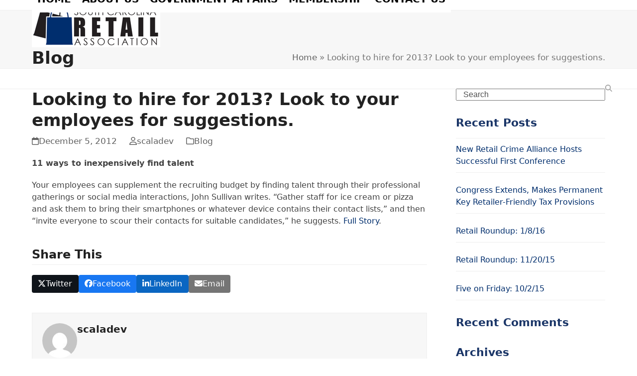

--- FILE ---
content_type: text/html; charset=UTF-8
request_url: https://scretail.org/looking-to-hire-for-2013-look-to-your-employees-for-suggestions/
body_size: 19183
content:
<!DOCTYPE html>
<html lang="en-US" class="wpex-classic-style">
<head>
<meta charset="UTF-8">
<link rel="profile" href="http://gmpg.org/xfn/11">
<meta name='robots' content='index, follow, max-image-preview:large, max-snippet:-1, max-video-preview:-1' />
	<style>img:is([sizes="auto" i], [sizes^="auto," i]) { contain-intrinsic-size: 3000px 1500px }</style>
	<meta name="viewport" content="width=device-width, initial-scale=1">

	<!-- This site is optimized with the Yoast SEO plugin v26.8 - https://yoast.com/product/yoast-seo-wordpress/ -->
	<title>Looking to hire for 2013? Look to your employees for suggestions. - South Carolina Retail Association (SCRA)</title>
	<meta name="description" content="11 ways to inexpensively find talent Your employees can supplement the recruiting budget by finding talent through their professional gatherings or social media" />
	<link rel="canonical" href="https://scretail.org/looking-to-hire-for-2013-look-to-your-employees-for-suggestions/" />
	<meta property="og:locale" content="en_US" />
	<meta property="og:type" content="article" />
	<meta property="og:title" content="Looking to hire for 2013? Look to your employees for suggestions. - South Carolina Retail Association (SCRA)" />
	<meta property="og:description" content="11 ways to inexpensively find talent Your employees can supplement the recruiting budget by finding talent through their professional gatherings or social media interactions, John Sullivan writes. &#8220;Gather staff for ice cream or pizza and ask them to bring their smartphones or whatever device contains their contact lists,&#8221; and then &#8220;invite everyone to scour their&hellip;" />
	<meta property="og:url" content="https://scretail.org/looking-to-hire-for-2013-look-to-your-employees-for-suggestions/" />
	<meta property="og:site_name" content="South Carolina Retail Association (SCRA)" />
	<meta property="article:published_time" content="2012-12-05T19:38:42+00:00" />
	<meta name="author" content="scaladev" />
	<meta name="twitter:card" content="summary_large_image" />
	<meta name="twitter:label1" content="Written by" />
	<meta name="twitter:data1" content="scaladev" />
	<script type="application/ld+json" class="yoast-schema-graph">{"@context":"https://schema.org","@graph":[{"@type":"Article","@id":"https://scretail.org/looking-to-hire-for-2013-look-to-your-employees-for-suggestions/#article","isPartOf":{"@id":"https://scretail.org/looking-to-hire-for-2013-look-to-your-employees-for-suggestions/"},"author":{"name":"scaladev","@id":"https://scretail.org/#/schema/person/eb9d42b3c57803c7a6f2dac9b9cdabf1"},"headline":"Looking to hire for 2013? Look to your employees for suggestions.","datePublished":"2012-12-05T19:38:42+00:00","mainEntityOfPage":{"@id":"https://scretail.org/looking-to-hire-for-2013-look-to-your-employees-for-suggestions/"},"wordCount":72,"publisher":{"@id":"https://scretail.org/#organization"},"articleSection":["Blog"],"inLanguage":"en-US"},{"@type":"WebPage","@id":"https://scretail.org/looking-to-hire-for-2013-look-to-your-employees-for-suggestions/","url":"https://scretail.org/looking-to-hire-for-2013-look-to-your-employees-for-suggestions/","name":"Looking to hire for 2013? Look to your employees for suggestions. - South Carolina Retail Association (SCRA)","isPartOf":{"@id":"https://scretail.org/#website"},"datePublished":"2012-12-05T19:38:42+00:00","breadcrumb":{"@id":"https://scretail.org/looking-to-hire-for-2013-look-to-your-employees-for-suggestions/#breadcrumb"},"inLanguage":"en-US","potentialAction":[{"@type":"ReadAction","target":["https://scretail.org/looking-to-hire-for-2013-look-to-your-employees-for-suggestions/"]}]},{"@type":"BreadcrumbList","@id":"https://scretail.org/looking-to-hire-for-2013-look-to-your-employees-for-suggestions/#breadcrumb","itemListElement":[{"@type":"ListItem","position":1,"name":"Home","item":"https://scretail.org/"},{"@type":"ListItem","position":2,"name":"Looking to hire for 2013? Look to your employees for suggestions."}]},{"@type":"WebSite","@id":"https://scretail.org/#website","url":"https://scretail.org/","name":"South Carolina Retail Association (SCRA)","description":"South Carolina Retail Association","publisher":{"@id":"https://scretail.org/#organization"},"potentialAction":[{"@type":"SearchAction","target":{"@type":"EntryPoint","urlTemplate":"https://scretail.org/?s={search_term_string}"},"query-input":{"@type":"PropertyValueSpecification","valueRequired":true,"valueName":"search_term_string"}}],"inLanguage":"en-US"},{"@type":"Organization","@id":"https://scretail.org/#organization","name":"South Carolina Retail Association (SCRA)","url":"https://scretail.org/","logo":{"@type":"ImageObject","inLanguage":"en-US","@id":"https://scretail.org/#/schema/logo/image/","url":"https://scretail.org/wp-content/uploads/2016/03/SCRA-Logo.png","contentUrl":"https://scretail.org/wp-content/uploads/2016/03/SCRA-Logo.png","width":258,"height":95,"caption":"South Carolina Retail Association (SCRA)"},"image":{"@id":"https://scretail.org/#/schema/logo/image/"}},{"@type":"Person","@id":"https://scretail.org/#/schema/person/eb9d42b3c57803c7a6f2dac9b9cdabf1","name":"scaladev","image":{"@type":"ImageObject","inLanguage":"en-US","@id":"https://scretail.org/#/schema/person/image/","url":"https://secure.gravatar.com/avatar/25fb18b6c11ec334b0e7f51dff54c909?s=96&d=mm&r=g","contentUrl":"https://secure.gravatar.com/avatar/25fb18b6c11ec334b0e7f51dff54c909?s=96&d=mm&r=g","caption":"scaladev"},"url":"https://scretail.org/author/scaladev/"}]}</script>
	<!-- / Yoast SEO plugin. -->


<link rel="alternate" type="application/rss+xml" title="South Carolina Retail Association (SCRA) &raquo; Feed" href="https://scretail.org/feed/" />
<link rel="alternate" type="application/rss+xml" title="South Carolina Retail Association (SCRA) &raquo; Comments Feed" href="https://scretail.org/comments/feed/" />
		<!-- This site uses the Google Analytics by MonsterInsights plugin v9.11.1 - Using Analytics tracking - https://www.monsterinsights.com/ -->
							<script src="//www.googletagmanager.com/gtag/js?id=G-SG1D3Z1R7B"  data-cfasync="false" data-wpfc-render="false" async></script>
			<script data-cfasync="false" data-wpfc-render="false">
				var mi_version = '9.11.1';
				var mi_track_user = true;
				var mi_no_track_reason = '';
								var MonsterInsightsDefaultLocations = {"page_location":"https:\/\/scretail.org\/looking-to-hire-for-2013-look-to-your-employees-for-suggestions\/"};
								if ( typeof MonsterInsightsPrivacyGuardFilter === 'function' ) {
					var MonsterInsightsLocations = (typeof MonsterInsightsExcludeQuery === 'object') ? MonsterInsightsPrivacyGuardFilter( MonsterInsightsExcludeQuery ) : MonsterInsightsPrivacyGuardFilter( MonsterInsightsDefaultLocations );
				} else {
					var MonsterInsightsLocations = (typeof MonsterInsightsExcludeQuery === 'object') ? MonsterInsightsExcludeQuery : MonsterInsightsDefaultLocations;
				}

								var disableStrs = [
										'ga-disable-G-SG1D3Z1R7B',
									];

				/* Function to detect opted out users */
				function __gtagTrackerIsOptedOut() {
					for (var index = 0; index < disableStrs.length; index++) {
						if (document.cookie.indexOf(disableStrs[index] + '=true') > -1) {
							return true;
						}
					}

					return false;
				}

				/* Disable tracking if the opt-out cookie exists. */
				if (__gtagTrackerIsOptedOut()) {
					for (var index = 0; index < disableStrs.length; index++) {
						window[disableStrs[index]] = true;
					}
				}

				/* Opt-out function */
				function __gtagTrackerOptout() {
					for (var index = 0; index < disableStrs.length; index++) {
						document.cookie = disableStrs[index] + '=true; expires=Thu, 31 Dec 2099 23:59:59 UTC; path=/';
						window[disableStrs[index]] = true;
					}
				}

				if ('undefined' === typeof gaOptout) {
					function gaOptout() {
						__gtagTrackerOptout();
					}
				}
								window.dataLayer = window.dataLayer || [];

				window.MonsterInsightsDualTracker = {
					helpers: {},
					trackers: {},
				};
				if (mi_track_user) {
					function __gtagDataLayer() {
						dataLayer.push(arguments);
					}

					function __gtagTracker(type, name, parameters) {
						if (!parameters) {
							parameters = {};
						}

						if (parameters.send_to) {
							__gtagDataLayer.apply(null, arguments);
							return;
						}

						if (type === 'event') {
														parameters.send_to = monsterinsights_frontend.v4_id;
							var hookName = name;
							if (typeof parameters['event_category'] !== 'undefined') {
								hookName = parameters['event_category'] + ':' + name;
							}

							if (typeof MonsterInsightsDualTracker.trackers[hookName] !== 'undefined') {
								MonsterInsightsDualTracker.trackers[hookName](parameters);
							} else {
								__gtagDataLayer('event', name, parameters);
							}
							
						} else {
							__gtagDataLayer.apply(null, arguments);
						}
					}

					__gtagTracker('js', new Date());
					__gtagTracker('set', {
						'developer_id.dZGIzZG': true,
											});
					if ( MonsterInsightsLocations.page_location ) {
						__gtagTracker('set', MonsterInsightsLocations);
					}
										__gtagTracker('config', 'G-SG1D3Z1R7B', {"forceSSL":"true","link_attribution":"true"} );
										window.gtag = __gtagTracker;										(function () {
						/* https://developers.google.com/analytics/devguides/collection/analyticsjs/ */
						/* ga and __gaTracker compatibility shim. */
						var noopfn = function () {
							return null;
						};
						var newtracker = function () {
							return new Tracker();
						};
						var Tracker = function () {
							return null;
						};
						var p = Tracker.prototype;
						p.get = noopfn;
						p.set = noopfn;
						p.send = function () {
							var args = Array.prototype.slice.call(arguments);
							args.unshift('send');
							__gaTracker.apply(null, args);
						};
						var __gaTracker = function () {
							var len = arguments.length;
							if (len === 0) {
								return;
							}
							var f = arguments[len - 1];
							if (typeof f !== 'object' || f === null || typeof f.hitCallback !== 'function') {
								if ('send' === arguments[0]) {
									var hitConverted, hitObject = false, action;
									if ('event' === arguments[1]) {
										if ('undefined' !== typeof arguments[3]) {
											hitObject = {
												'eventAction': arguments[3],
												'eventCategory': arguments[2],
												'eventLabel': arguments[4],
												'value': arguments[5] ? arguments[5] : 1,
											}
										}
									}
									if ('pageview' === arguments[1]) {
										if ('undefined' !== typeof arguments[2]) {
											hitObject = {
												'eventAction': 'page_view',
												'page_path': arguments[2],
											}
										}
									}
									if (typeof arguments[2] === 'object') {
										hitObject = arguments[2];
									}
									if (typeof arguments[5] === 'object') {
										Object.assign(hitObject, arguments[5]);
									}
									if ('undefined' !== typeof arguments[1].hitType) {
										hitObject = arguments[1];
										if ('pageview' === hitObject.hitType) {
											hitObject.eventAction = 'page_view';
										}
									}
									if (hitObject) {
										action = 'timing' === arguments[1].hitType ? 'timing_complete' : hitObject.eventAction;
										hitConverted = mapArgs(hitObject);
										__gtagTracker('event', action, hitConverted);
									}
								}
								return;
							}

							function mapArgs(args) {
								var arg, hit = {};
								var gaMap = {
									'eventCategory': 'event_category',
									'eventAction': 'event_action',
									'eventLabel': 'event_label',
									'eventValue': 'event_value',
									'nonInteraction': 'non_interaction',
									'timingCategory': 'event_category',
									'timingVar': 'name',
									'timingValue': 'value',
									'timingLabel': 'event_label',
									'page': 'page_path',
									'location': 'page_location',
									'title': 'page_title',
									'referrer' : 'page_referrer',
								};
								for (arg in args) {
																		if (!(!args.hasOwnProperty(arg) || !gaMap.hasOwnProperty(arg))) {
										hit[gaMap[arg]] = args[arg];
									} else {
										hit[arg] = args[arg];
									}
								}
								return hit;
							}

							try {
								f.hitCallback();
							} catch (ex) {
							}
						};
						__gaTracker.create = newtracker;
						__gaTracker.getByName = newtracker;
						__gaTracker.getAll = function () {
							return [];
						};
						__gaTracker.remove = noopfn;
						__gaTracker.loaded = true;
						window['__gaTracker'] = __gaTracker;
					})();
									} else {
										console.log("");
					(function () {
						function __gtagTracker() {
							return null;
						}

						window['__gtagTracker'] = __gtagTracker;
						window['gtag'] = __gtagTracker;
					})();
									}
			</script>
							<!-- / Google Analytics by MonsterInsights -->
		<link rel='stylesheet' id='js_composer_front-css' href='https://scretail.org/wp-content/plugins/js_composer/assets/css/js_composer.min.css?ver=8.6.1' media='all' />
<link rel='stylesheet' id='ctf_styles-css' href='https://scretail.org/wp-content/plugins/custom-twitter-feeds/css/ctf-styles.min.css?ver=2.3.1' media='all' />
<link rel='stylesheet' id='parent-style-css' href='https://scretail.org/wp-content/themes/Total/style.css?ver=6.5' media='all' />
<link rel='stylesheet' id='wpex-style-css' href='https://scretail.org/wp-content/themes/total-child-theme/style.css?ver=6.5' media='all' />
<link rel='stylesheet' id='wpex-mobile-menu-breakpoint-max-css' href='https://scretail.org/wp-content/themes/Total/assets/css/frontend/breakpoints/max.min.css?ver=6.5' media='only screen and (max-width:959px)' />
<link rel='stylesheet' id='wpex-mobile-menu-breakpoint-min-css' href='https://scretail.org/wp-content/themes/Total/assets/css/frontend/breakpoints/min.min.css?ver=6.5' media='only screen and (min-width:960px)' />
<link rel='stylesheet' id='vcex-shortcodes-css' href='https://scretail.org/wp-content/themes/Total/assets/css/frontend/vcex-shortcodes.min.css?ver=6.5' media='all' />
<link rel='stylesheet' id='wpex-wpbakery-css' href='https://scretail.org/wp-content/themes/Total/assets/css/frontend/wpbakery.min.css?ver=6.5' media='all' />
<script src="https://scretail.org/wp-content/plugins/google-analytics-for-wordpress/assets/js/frontend-gtag.min.js?ver=9.11.1" id="monsterinsights-frontend-script-js" async data-wp-strategy="async"></script>
<script data-cfasync="false" data-wpfc-render="false" id='monsterinsights-frontend-script-js-extra'>var monsterinsights_frontend = {"js_events_tracking":"true","download_extensions":"doc,pdf,ppt,zip,xls,docx,pptx,xlsx","inbound_paths":"[{\"path\":\"\\\/go\\\/\",\"label\":\"affiliate\"},{\"path\":\"\\\/recommend\\\/\",\"label\":\"affiliate\"}]","home_url":"https:\/\/scretail.org","hash_tracking":"false","v4_id":"G-SG1D3Z1R7B"};</script>
<script src="https://scretail.org/wp-includes/js/jquery/jquery.min.js?ver=3.7.1" id="jquery-core-js"></script>
<script src="https://scretail.org/wp-includes/js/jquery/jquery-migrate.min.js?ver=3.4.1" id="jquery-migrate-js"></script>
<script src="//scretail.org/wp-content/plugins/revslider/sr6/assets/js/rbtools.min.js?ver=6.7.37" async id="tp-tools-js"></script>
<script src="//scretail.org/wp-content/plugins/revslider/sr6/assets/js/rs6.min.js?ver=6.7.37" async id="revmin-js"></script>
<script id="wpex-core-js-extra">
var wpex_theme_params = {"selectArrowIcon":"<span class=\"wpex-select-arrow__icon wpex-icon--sm wpex-flex wpex-icon\" aria-hidden=\"true\"><svg viewBox=\"0 0 24 24\" xmlns=\"http:\/\/www.w3.org\/2000\/svg\"><rect fill=\"none\" height=\"24\" width=\"24\"\/><g transform=\"matrix(0, -1, 1, 0, -0.115, 23.885)\"><polygon points=\"17.77,3.77 16,2 6,12 16,22 17.77,20.23 9.54,12\"\/><\/g><\/svg><\/span>","customSelects":".widget_categories form,.widget_archive select,.vcex-form-shortcode select","scrollToHash":"1","localScrollFindLinks":"1","localScrollHighlight":"1","localScrollUpdateHash":"1","scrollToHashTimeout":"500","localScrollTargets":"li.local-scroll a, a.local-scroll, .local-scroll-link, .local-scroll-link > a,.sidr-class-local-scroll-link,li.sidr-class-local-scroll > span > a,li.sidr-class-local-scroll > a","scrollToBehavior":"smooth"};
</script>
<script src="https://scretail.org/wp-content/themes/Total/assets/js/frontend/core.min.js?ver=6.5" id="wpex-core-js" defer data-wp-strategy="defer"></script>
<script id="wpex-inline-js-after">
!function(){const e=document.querySelector("html"),t=()=>{const t=window.innerWidth-document.documentElement.clientWidth;t&&e.style.setProperty("--wpex-scrollbar-width",`${t}px`)};t(),window.addEventListener("resize",(()=>{t()}))}();
</script>
<script id="wpex-sticky-header-js-extra">
var wpex_sticky_header_params = {"breakpoint":"960"};
</script>
<script src="https://scretail.org/wp-content/themes/Total/assets/js/frontend/sticky/header.min.js?ver=6.5" id="wpex-sticky-header-js" defer data-wp-strategy="defer"></script>
<script id="wpex-mobile-menu-sidr-js-extra">
var wpex_mobile_menu_sidr_params = {"breakpoint":"959","i18n":{"openSubmenu":"Open submenu of %s","closeSubmenu":"Close submenu of %s"},"openSubmenuIcon":"<span class=\"wpex-open-submenu__icon wpex-transition-transform wpex-duration-300 wpex-icon\" aria-hidden=\"true\"><svg xmlns=\"http:\/\/www.w3.org\/2000\/svg\" viewBox=\"0 0 448 512\"><path d=\"M201.4 342.6c12.5 12.5 32.8 12.5 45.3 0l160-160c12.5-12.5 12.5-32.8 0-45.3s-32.8-12.5-45.3 0L224 274.7 86.6 137.4c-12.5-12.5-32.8-12.5-45.3 0s-12.5 32.8 0 45.3l160 160z\"\/><\/svg><\/span>","source":"#site-navigation, #mobile-menu-search","side":"right","dark_surface":"1","displace":"","aria_label":"Mobile menu","aria_label_close":"Close mobile menu","class":"has-background","speed":"300"};
</script>
<script src="https://scretail.org/wp-content/themes/Total/assets/js/frontend/mobile-menu/sidr.min.js?ver=6.5" id="wpex-mobile-menu-sidr-js" defer data-wp-strategy="defer"></script>
<script></script><link rel="https://api.w.org/" href="https://scretail.org/wp-json/" /><link rel="alternate" title="JSON" type="application/json" href="https://scretail.org/wp-json/wp/v2/posts/588" /><link rel="EditURI" type="application/rsd+xml" title="RSD" href="https://scretail.org/xmlrpc.php?rsd" />

<link rel='shortlink' href='https://scretail.org/?p=588' />
<link rel="alternate" title="oEmbed (JSON)" type="application/json+oembed" href="https://scretail.org/wp-json/oembed/1.0/embed?url=https%3A%2F%2Fscretail.org%2Flooking-to-hire-for-2013-look-to-your-employees-for-suggestions%2F" />
<link rel="alternate" title="oEmbed (XML)" type="text/xml+oembed" href="https://scretail.org/wp-json/oembed/1.0/embed?url=https%3A%2F%2Fscretail.org%2Flooking-to-hire-for-2013-look-to-your-employees-for-suggestions%2F&#038;format=xml" />
<link rel="icon" href="https://scretail.org/wp-content/uploads/2019/03/SCRA.png" sizes="32x32"><link rel="shortcut icon" href="https://scretail.org/wp-content/uploads/2019/03/SCRA.png"><link rel="apple-touch-icon" href="https://scretail.org/wp-content/uploads/2019/03/SCRA.png" sizes="57x57" ><link rel="apple-touch-icon" href="https://scretail.org/wp-content/uploads/2019/03/SCRA.png" sizes="76x76" ><link rel="apple-touch-icon" href="https://scretail.org/wp-content/uploads/2019/03/SCRA.png" sizes="120x120"><link rel="apple-touch-icon" href="https://scretail.org/wp-content/uploads/2019/03/SCRA.png" sizes="114x114"><style>.recentcomments a{display:inline !important;padding:0 !important;margin:0 !important;}</style><!-- Google tag (gtag.js) GA4 -->
<script async src="https://www.googletagmanager.com/gtag/js?id=G-SG1D3Z1R7B"></script>
<script>
  window.dataLayer = window.dataLayer || [];
  function gtag(){dataLayer.push(arguments);}
  gtag('js', new Date());

  gtag('config', 'G-SG1D3Z1R7B');
</script>

<!-- Global site tag (gtag.js) - Google Analytics -->
<script async src="https://www.googletagmanager.com/gtag/js?id=UA-44804304-5"></script>
<script>
  window.dataLayer = window.dataLayer || [];
  function gtag(){dataLayer.push(arguments);}
  gtag('js', new Date());

  gtag('config', 'UA-44804304-5');
</script>
<noscript><style>body:not(.content-full-screen) .wpex-vc-row-stretched[data-vc-full-width-init="false"]{visibility:visible;}</style></noscript><script>function setREVStartSize(e){
			//window.requestAnimationFrame(function() {
				window.RSIW = window.RSIW===undefined ? window.innerWidth : window.RSIW;
				window.RSIH = window.RSIH===undefined ? window.innerHeight : window.RSIH;
				try {
					var pw = document.getElementById(e.c).parentNode.offsetWidth,
						newh;
					pw = pw===0 || isNaN(pw) || (e.l=="fullwidth" || e.layout=="fullwidth") ? window.RSIW : pw;
					e.tabw = e.tabw===undefined ? 0 : parseInt(e.tabw);
					e.thumbw = e.thumbw===undefined ? 0 : parseInt(e.thumbw);
					e.tabh = e.tabh===undefined ? 0 : parseInt(e.tabh);
					e.thumbh = e.thumbh===undefined ? 0 : parseInt(e.thumbh);
					e.tabhide = e.tabhide===undefined ? 0 : parseInt(e.tabhide);
					e.thumbhide = e.thumbhide===undefined ? 0 : parseInt(e.thumbhide);
					e.mh = e.mh===undefined || e.mh=="" || e.mh==="auto" ? 0 : parseInt(e.mh,0);
					if(e.layout==="fullscreen" || e.l==="fullscreen")
						newh = Math.max(e.mh,window.RSIH);
					else{
						e.gw = Array.isArray(e.gw) ? e.gw : [e.gw];
						for (var i in e.rl) if (e.gw[i]===undefined || e.gw[i]===0) e.gw[i] = e.gw[i-1];
						e.gh = e.el===undefined || e.el==="" || (Array.isArray(e.el) && e.el.length==0)? e.gh : e.el;
						e.gh = Array.isArray(e.gh) ? e.gh : [e.gh];
						for (var i in e.rl) if (e.gh[i]===undefined || e.gh[i]===0) e.gh[i] = e.gh[i-1];
											
						var nl = new Array(e.rl.length),
							ix = 0,
							sl;
						e.tabw = e.tabhide>=pw ? 0 : e.tabw;
						e.thumbw = e.thumbhide>=pw ? 0 : e.thumbw;
						e.tabh = e.tabhide>=pw ? 0 : e.tabh;
						e.thumbh = e.thumbhide>=pw ? 0 : e.thumbh;
						for (var i in e.rl) nl[i] = e.rl[i]<window.RSIW ? 0 : e.rl[i];
						sl = nl[0];
						for (var i in nl) if (sl>nl[i] && nl[i]>0) { sl = nl[i]; ix=i;}
						var m = pw>(e.gw[ix]+e.tabw+e.thumbw) ? 1 : (pw-(e.tabw+e.thumbw)) / (e.gw[ix]);
						newh =  (e.gh[ix] * m) + (e.tabh + e.thumbh);
					}
					var el = document.getElementById(e.c);
					if (el!==null && el) el.style.height = newh+"px";
					el = document.getElementById(e.c+"_wrapper");
					if (el!==null && el) {
						el.style.height = newh+"px";
						el.style.display = "block";
					}
				} catch(e){
					console.log("Failure at Presize of Slider:" + e)
				}
			//});
		  };</script>
		<style id="wp-custom-css">
			.header-two-aside{margin-top:20px}#footer-callout-left{font-size:26px;line-height:36px}#general-sidebar li{margin-bottom:13px;list-style:none;}#general-sidebar ul{margin-left:0px}#by-the-numbers .entry ul{margin:0px!important;}.sidebar-box li{margin-bottom:13px;list-style:none;}@media screen and (max-width:960px){.header-two-aside{margin-top:30px;margin-right:60px;}}@media screen and (max-width:640px){.header-two-aside{float:left}}/*Hurricane Styles*/.hurricane-banner{background-color:#ff4d4d;/* Urgent red background */padding:20px;text-align:center;color:white;font-family:Arial,sans-serif;position:relative;box-shadow:0 4px 8px rgba(0,0,0,0.3);/* For depth */}.banner-text{font-size:24px;font-weight:bold;margin:0 0 15px 0;}.hurricane-button{background-color:white;color:#ff4d4d;padding:12px 30px;text-decoration:none;font-weight:bold;border-radius:5px;transition:all 0.3s ease;box-shadow:0 4px 8px rgba(0,0,0,0.2);/* Button shadow */}.hurricane-button:hover{background-color:#ff4d4d;color:white;box-shadow:0 6px 12px rgba(0,0,0,0.4);/* Enhance hover */transform:scale(1.05);/* Slight enlargement */}.helene-button{display:flex;justify-content:center;align-items:center;width:90%;height:150px;/* Adjust height as needed */color:black;font-size:20px;text-decoration:bold;text-align:center;background:white;/* Silver gradient */border:2px solid black;/* Transparent border */border-radius:8px;transition:transform 0.3s,background-color 0.3s,color 0.3s,border 0.3s;/* Smooth transitions */position:relative;}.helene-button:hover{transform:scale(1.05);background:linear-gradient(135deg,#a8a8a8,#d7d9d9);/* Inverted silver gradient on hover */color:black;/* Change text color to black on hover */border:2px solid #a8a8a8;/* Silver border on hover */}.pdf-list{list-style-type:none;/* Remove bullets */padding:0;margin:0;}.pdf-list li{display:block;width:100%;margin:10px 0;padding:20px;background-color:#f0f0f0;border-radius:8px;transition:all 0.3s ease;box-shadow:0 2px 5px rgba(0,0,0,0.2);}.pdf-list li:hover{transform:translateY(-10px);box-shadow:}.skip-to-content{display:none}		</style>
		<noscript><style> .wpb_animate_when_almost_visible { opacity: 1; }</style></noscript><style data-type="wpex-css" id="wpex-css">/*TYPOGRAPHY*/:root{--wpex-body-font-size:16px;--wpex-body-line-height:24px;}.main-navigation-ul .link-inner{font-weight:600;font-style:normal;font-size:20px;text-transform:uppercase;}.main-navigation-ul .sub-menu .link-inner{font-size:16px;line-height:24px;}.page-header .page-header-title{font-size:34px;line-height:42px;}.sidebar-box .widget-title{font-weight:700;font-size:22px;line-height:30px;margin:0px 0px 15px 0px;}h1,.wpex-h1{font-weight:700;font-size:32px;color:#1b3668;line-height:40px;margin:0px 0px 15px 0px;}h2,.wpex-h2{font-weight:700;font-size:23px;color:#1b3668;line-height:29px;margin:0px 0px 10px 0px;}h3,.wpex-h3{font-weight:700;font-size:17px;color:#1b3668;line-height:25px;margin:0px 0px 15px 0px;}h4,.wpex-h4{font-weight:700;font-size:16px;color:#1b3668;line-height:24px;margin:0px 0px 15px 0px;}/*CUSTOMIZER STYLING*/:root{--wpex-text-sm:1.033em;--wpex-accent:#002e6d;--wpex-accent-alt:#002e6d;--wpex-btn-color:#ffffff;--wpex-hover-btn-color:#ffffff;--wpex-btn-bg:#1b3668;--wpex-hover-btn-bg:#052354;--wpex-main-nav-height:50px;--wpex-main-nav-line-height:50px;--wpex-vc-column-inner-margin-bottom:40px;}:root,.site-boxed.wpex-responsive #wrap{--wpex-container-width:1250px;}.header-padding{padding-block-start:0px;padding-block-end:20px;}.logo-padding{padding-block-start:0px;padding-block-end:0px;}#site-navigation-wrap{--wpex-main-nav-bg:#ffffff;--wpex-main-nav-border-color:#66769b;--wpex-main-nav-link-color:#000000;--wpex-hover-main-nav-link-color:#000000;--wpex-active-main-nav-link-color:#000000;--wpex-hover-main-nav-link-color:#e8e8e8;--wpex-hover-main-nav-link-bg:#0d2b5b;--wpex-dropmenu-border-color:#8c8c8c;--wpex-dropmenu-caret-border-color:#8c8c8c;--wpex-megamenu-divider-color:#8c8c8c;}#mobile-menu,#mobile-icons-menu{--wpex-link-color:#1b3668;--wpex-hover-link-color:#1b3668;--wpex-hover-link-color:#e5e5e5;}#sidr-main,.sidr-class-dropdown-menu ul{background-color:#1b3668;}#sidr-main{--wpex-border-main:#8e8e8e;color:#ffffff;--wpex-link-color:#ffffff;--wpex-text-2:#ffffff;--wpex-hover-link-color:#ffffff;}#sidebar .widget-title{color:#1b3668;}#footer-bottom{background-color:#1b3668;color:#dddddd;--wpex-text-2:#dddddd;--wpex-text-3:#dddddd;--wpex-text-4:#dddddd;}@media only screen and (min-width:960px){#site-logo .logo-img{max-width:258;}}</style></head>

<body class="post-template-default single single-post postid-588 single-format-standard wp-custom-logo wp-embed-responsive wpex-theme wpex-responsive full-width-main-layout no-composer wpex-live-site site-full-width content-right-sidebar has-sidebar post-in-category-blog sidebar-widget-icons hasnt-overlay-header wpex-has-fixed-footer has-mobile-menu wpex-mobile-toggle-menu-icon_buttons wpex-no-js wpb-js-composer js-comp-ver-8.6.1 vc_responsive">

	
<a href="#content" class="skip-to-content">Skip to content</a>

	
	<span data-ls_id="#site_top" tabindex="-1"></span>
	<div id="outer-wrap" class="wpex-overflow-clip">
		
		
		
		<div id="wrap" class="wpex-clr">

			<div id="site-header-sticky-wrapper" class="wpex-sticky-header-holder not-sticky wpex-print-hidden">	<header id="site-header" class="header-one wpex-z-sticky wpex-dropdown-style-minimal-sq wpex-dropdowns-shadow-five fixed-scroll has-sticky-dropshadow dyn-styles wpex-print-hidden wpex-relative wpex-clr">
				<div id="site-header-inner" class="header-one-inner header-padding container wpex-relative wpex-h-100 wpex-py-30 wpex-clr">
<div id="site-logo" class="site-branding header-one-logo logo-padding wpex-flex wpex-items-center wpex-float-left wpex-h-100">
	<div id="site-logo-inner" ><a id="site-logo-link" href="https://scretail.org/" rel="home" class="main-logo"><img src="https://scretail.org/wp-content/uploads/2016/03/SCRA-Logo.png" alt="South Carolina Retail Association (SCRA)" class="logo-img wpex-h-auto wpex-max-w-100 wpex-align-middle" width="258" height="95" data-no-retina data-skip-lazy fetchpriority="high" srcset="https://scretail.org/wp-content/uploads/2016/03/SCRA-Logo.png 1x,https://scretail.org/wp-content/uploads/2016/03/SCRA-Logo@2x.png 2x"></a></div>

</div>

<div id="site-navigation-wrap" class="navbar-style-one navbar-fixed-height navbar-allows-inner-bg navbar-fixed-line-height wpex-stretch-megamenus hide-at-mm-breakpoint wpex-clr wpex-print-hidden">
	<nav id="site-navigation" class="navigation main-navigation main-navigation-one wpex-clr" aria-label="Main menu"><ul id="menu-sc-retail-association-menu" class="main-navigation-ul dropdown-menu wpex-dropdown-menu wpex-dropdown-menu--onhover"><li id="menu-item-1663" class="menu-item menu-item-type-post_type menu-item-object-page menu-item-home menu-item-1663"><a href="https://scretail.org/"><span class="link-inner">Home</span></a></li>
<li id="menu-item-1670" class="menu-item menu-item-type-post_type menu-item-object-page menu-item-has-children menu-item-1670 dropdown"><a href="/about-us-2/who-we-are"><span class="link-inner">About Us</span></a>
<ul class="sub-menu">
	<li id="menu-item-1662" class="menu-item menu-item-type-post_type menu-item-object-page menu-item-1662"><a href="https://scretail.org/about-us-2/who-we-are/"><span class="link-inner">Who We Are</span></a></li>
	<li id="menu-item-1664" class="menu-item menu-item-type-post_type menu-item-object-page menu-item-1664"><a href="https://scretail.org/about-us-2/about-us/"><span class="link-inner">Staff</span></a></li>
	<li id="menu-item-1665" class="menu-item menu-item-type-post_type menu-item-object-page menu-item-1665"><a href="https://scretail.org/about-us-2/board-of-directors/"><span class="link-inner">Board of Directors</span></a></li>
</ul>
</li>
<li id="menu-item-1725" class="menu-item menu-item-type-post_type menu-item-object-page menu-item-has-children menu-item-1725 dropdown"><a href="/government_affairs/state-issues/"><span class="link-inner">Government Affairs</span></a>
<ul class="sub-menu">
	<li id="menu-item-1666" class="menu-item menu-item-type-post_type menu-item-object-page menu-item-1666"><a href="https://scretail.org/government_affairs/state-issues/"><span class="link-inner">State Issues</span></a></li>
	<li id="menu-item-1668" class="menu-item menu-item-type-post_type menu-item-object-page menu-item-1668"><a href="https://scretail.org/government_affairs/federal-issues/"><span class="link-inner">Federal Issues</span></a></li>
	<li id="menu-item-1667" class="menu-item menu-item-type-post_type menu-item-object-page menu-item-1667"><a href="https://scretail.org/government_affairs/legislative-successes/"><span class="link-inner">Legislative Successes</span></a></li>
	<li id="menu-item-1996" class="menu-item menu-item-type-post_type menu-item-object-page menu-item-1996"><a href="https://scretail.org/government_affairs/south-carolina-political-action-committee/"><span class="link-inner">South Carolina Political Action Committee</span></a></li>
</ul>
</li>
<li id="menu-item-1726" class="menu-item menu-item-type-post_type menu-item-object-page menu-item-has-children menu-item-1726 dropdown"><a href="/membership/join-now-2/"><span class="link-inner">Membership</span></a>
<ul class="sub-menu">
	<li id="menu-item-1669" class="menu-item menu-item-type-post_type menu-item-object-page menu-item-1669"><a href="https://scretail.org/membership/join-now-2/"><span class="link-inner">Join Now</span></a></li>
	<li id="menu-item-1657" class="menu-item menu-item-type-post_type menu-item-object-page menu-item-1657"><a href="https://scretail.org/membership/member_services/"><span class="link-inner">Member Services</span></a></li>
</ul>
</li>
<li id="menu-item-1658" class="menu-item menu-item-type-post_type menu-item-object-page menu-item-1658"><a href="https://scretail.org/contact_us/"><span class="link-inner">Contact Us</span></a></li>
</ul></nav>
</div>


<div id="mobile-menu" class="wpex-mobile-menu-toggle show-at-mm-breakpoint wpex-flex wpex-items-center wpex-absolute wpex-top-50 -wpex-translate-y-50 wpex-right-0">
	<div class="wpex-inline-flex wpex-items-center"><a href="#" class="mobile-menu-toggle" role="button" aria-expanded="false"><span class="mobile-menu-toggle__icon wpex-flex"><span class="wpex-hamburger-icon wpex-hamburger-icon--inactive wpex-hamburger-icon--animate" aria-hidden="true"><span></span></span></span><span class="screen-reader-text" data-open-text>Open mobile menu</span><span class="screen-reader-text" data-open-text>Close mobile menu</span></a></div>
</div>

</div>
			</header>
</div>
			
			<main id="main" class="site-main wpex-clr">

				
<header class="page-header has-aside default-page-header wpex-relative wpex-mb-40 wpex-surface-2 wpex-py-20 wpex-border-t wpex-border-b wpex-border-solid wpex-border-surface-3 wpex-text-2 wpex-supports-mods">

	
	<div class="page-header-inner container wpex-md-flex wpex-md-flex-wrap wpex-md-items-center wpex-md-justify-between">
<div class="page-header-content wpex-md-mr-15">

<span class="page-header-title wpex-block wpex-m-0 wpex-text-2xl">

	<span>Blog</span>

</span>

</div>
<div class="page-header-aside wpex-md-text-right"><nav class="site-breadcrumbs position-page_header_aside wpex-text-4 wpex-text-sm" aria-label="You are here:"><span class="breadcrumb-trail"><span><span><a href="https://scretail.org/">Home</a></span> &raquo; <span class="breadcrumb_last" aria-current="page">Looking to hire for 2013? Look to your employees for suggestions.</span></span></span></nav></div></div>

	
</header>


<div id="content-wrap"  class="container wpex-clr">

	
	<div id="primary" class="content-area wpex-clr">

		
		<div id="content" class="site-content wpex-clr">

			
			
<article id="single-blocks" class="single-blog-article wpex-first-mt-0 wpex-clr">
<header class="single-blog-header wpex-mb-10">
	<h1 class="single-post-title entry-title wpex-m-0 wpex-text-3xl">Looking to hire for 2013? Look to your employees for suggestions.</h1>
</header>
<ul class="meta wpex-text-sm wpex-text-3 wpex-mb-20 wpex-last-mr-0">    <li class="meta-date"><span class="meta-icon wpex-icon" aria-hidden="true"><svg xmlns="http://www.w3.org/2000/svg" viewBox="0 0 448 512"><path d="M152 24c0-13.3-10.7-24-24-24s-24 10.7-24 24V64H64C28.7 64 0 92.7 0 128v16 48V448c0 35.3 28.7 64 64 64H384c35.3 0 64-28.7 64-64V192 144 128c0-35.3-28.7-64-64-64H344V24c0-13.3-10.7-24-24-24s-24 10.7-24 24V64H152V24zM48 192H400V448c0 8.8-7.2 16-16 16H64c-8.8 0-16-7.2-16-16V192z"/></svg></span><time class="updated" datetime="2012-12-05">December 5, 2012</time></li>
	<li class="meta-author"><span class="meta-icon wpex-icon" aria-hidden="true"><svg xmlns="http://www.w3.org/2000/svg" viewBox="0 0 448 512"><path d="M304 128a80 80 0 1 0 -160 0 80 80 0 1 0 160 0zM96 128a128 128 0 1 1 256 0A128 128 0 1 1 96 128zM49.3 464H398.7c-8.9-63.3-63.3-112-129-112H178.3c-65.7 0-120.1 48.7-129 112zM0 482.3C0 383.8 79.8 304 178.3 304h91.4C368.2 304 448 383.8 448 482.3c0 16.4-13.3 29.7-29.7 29.7H29.7C13.3 512 0 498.7 0 482.3z"/></svg></span><span class="vcard author"><span class="fn"><a href="https://scretail.org/author/scaladev/" title="Posts by scaladev" rel="author">scaladev</a></span></span></li>
<li class="meta-category"><span class="meta-icon wpex-icon" aria-hidden="true"><svg xmlns="http://www.w3.org/2000/svg" viewBox="0 0 512 512"><path d="M0 96C0 60.7 28.7 32 64 32H196.1c19.1 0 37.4 7.6 50.9 21.1L289.9 96H448c35.3 0 64 28.7 64 64V416c0 35.3-28.7 64-64 64H64c-35.3 0-64-28.7-64-64V96zM64 80c-8.8 0-16 7.2-16 16V416c0 8.8 7.2 16 16 16H448c8.8 0 16-7.2 16-16V160c0-8.8-7.2-16-16-16H286.6c-10.6 0-20.8-4.2-28.3-11.7L213.1 87c-4.5-4.5-10.6-7-17-7H64z"/></svg></span><span><a class="term-2" href="https://scretail.org/category/blog/">Blog</a></span></li></ul>

<div class="single-blog-content single-content entry wpex-mt-20 wpex-mb-40 wpex-clr"><p><strong>11 ways to inexpensively find talent</strong></p>
<p>Your employees can supplement the recruiting budget by finding talent through their professional gatherings or social media interactions, John Sullivan writes. &#8220;Gather staff for ice cream or pizza and ask them to bring their smartphones or whatever device contains their contact lists,&#8221; and then &#8220;invite everyone to scour their contacts for suitable candidates,&#8221; he suggests. <a href="http://www.businessmanagementdaily.com/33470/how-to-turn-your-top-employees-into-your-top-recruiters" target="_blank">Full Story</a>.</p>
</div>


		<div class="wpex-social-share style-flat position-horizontal wpex-mx-auto wpex-mb-40 wpex-print-hidden" data-target="_blank" data-source="https%3A%2F%2Fscretail.org%2F" data-url="https%3A%2F%2Fscretail.org%2Flooking-to-hire-for-2013-look-to-your-employees-for-suggestions%2F" data-title="Looking to hire for 2013? Look to your employees for suggestions." data-summary="11%20ways%20to%20inexpensively%20find%20talent%20Your%20employees%20can%20supplement%20the%20recruiting%20budget%20by%20finding%20talent%20through%20their%20professional%20gatherings%20or%20social%20media%20interactions%2C%20John%20Sullivan%20writes.%20%22Gather%20staff%20for" data-email-subject="I wanted you to see this link" data-email-body="I wanted you to see this link https%3A%2F%2Fscretail.org%2Flooking-to-hire-for-2013-look-to-your-employees-for-suggestions%2F">

			<h3 class="theme-heading border-bottom social-share-title"><span class="text">Share This</span></h3>
			
	<ul class="wpex-social-share__list wpex-m-0 wpex-p-0 wpex-list-none wpex-flex wpex-flex-wrap wpex-gap-5">			<li class="wpex-social-share__item wpex-m-0 wpex-p-0 wpex-inline-block">
									<a href="#" role="button" class="wpex-social-share__link wpex-social-share__link--twitter wpex-twitter wpex-flex wpex-items-center wpex-justify-center wpex-no-underline wpex-gap-10 wpex-duration-150 wpex-transition-colors wpex-social-bg" aria-label="Post on X">
				<span class="wpex-social-share__icon"><span class="wpex-icon" aria-hidden="true"><svg xmlns="http://www.w3.org/2000/svg" viewBox="0 0 512 512"><path d="M389.2 48h70.6L305.6 224.2 487 464H345L233.7 318.6 106.5 464H35.8L200.7 275.5 26.8 48H172.4L272.9 180.9 389.2 48zM364.4 421.8h39.1L151.1 88h-42L364.4 421.8z"/></svg></span></span>						<span class="wpex-social-share__label wpex-label">Twitter</span>
									</a>
			</li>
					<li class="wpex-social-share__item wpex-m-0 wpex-p-0 wpex-inline-block">
									<a href="#" role="button" class="wpex-social-share__link wpex-social-share__link--facebook wpex-facebook wpex-flex wpex-items-center wpex-justify-center wpex-no-underline wpex-gap-10 wpex-duration-150 wpex-transition-colors wpex-social-bg" aria-label="Share on Facebook">
				<span class="wpex-social-share__icon"><span class="wpex-icon" aria-hidden="true"><svg xmlns="http://www.w3.org/2000/svg" viewBox="0 0 512 512"><path d="M512 256C512 114.6 397.4 0 256 0S0 114.6 0 256C0 376 82.7 476.8 194.2 504.5V334.2H141.4V256h52.8V222.3c0-87.1 39.4-127.5 125-127.5c16.2 0 44.2 3.2 55.7 6.4V172c-6-.6-16.5-1-29.6-1c-42 0-58.2 15.9-58.2 57.2V256h83.6l-14.4 78.2H287V510.1C413.8 494.8 512 386.9 512 256h0z"/></svg></span></span>						<span class="wpex-social-share__label wpex-label">Facebook</span>
									</a>
			</li>
					<li class="wpex-social-share__item wpex-m-0 wpex-p-0 wpex-inline-block">
									<a href="#" role="button" class="wpex-social-share__link wpex-social-share__link--linkedin wpex-linkedin wpex-flex wpex-items-center wpex-justify-center wpex-no-underline wpex-gap-10 wpex-duration-150 wpex-transition-colors wpex-social-bg" aria-label="Share on LinkedIn">
				<span class="wpex-social-share__icon"><span class="wpex-icon" aria-hidden="true"><svg xmlns="http://www.w3.org/2000/svg" viewBox="0 0 448 512"><path d="M100.3 448H7.4V148.9h92.9zM53.8 108.1C24.1 108.1 0 83.5 0 53.8a53.8 53.8 0 0 1 107.6 0c0 29.7-24.1 54.3-53.8 54.3zM447.9 448h-92.7V302.4c0-34.7-.7-79.2-48.3-79.2-48.3 0-55.7 37.7-55.7 76.7V448h-92.8V148.9h89.1v40.8h1.3c12.4-23.5 42.7-48.3 87.9-48.3 94 0 111.3 61.9 111.3 142.3V448z"/></svg></span></span>						<span class="wpex-social-share__label wpex-label">LinkedIn</span>
									</a>
			</li>
					<li class="wpex-social-share__item wpex-m-0 wpex-p-0 wpex-inline-block">
									<a href="#" role="button" class="wpex-social-share__link wpex-social-share__link--email wpex-email wpex-flex wpex-items-center wpex-justify-center wpex-no-underline wpex-gap-10 wpex-duration-150 wpex-transition-colors wpex-social-bg" aria-label="Share via Email">
				<span class="wpex-social-share__icon"><span class="wpex-icon" aria-hidden="true"><svg xmlns="http://www.w3.org/2000/svg" viewBox="0 0 512 512"><path d="M48 64C21.5 64 0 85.5 0 112c0 15.1 7.1 29.3 19.2 38.4L236.8 313.6c11.4 8.5 27 8.5 38.4 0L492.8 150.4c12.1-9.1 19.2-23.3 19.2-38.4c0-26.5-21.5-48-48-48H48zM0 176V384c0 35.3 28.7 64 64 64H448c35.3 0 64-28.7 64-64V176L294.4 339.2c-22.8 17.1-54 17.1-76.8 0L0 176z"/></svg></span></span>						<span class="wpex-social-share__label wpex-label">Email</span>
									</a>
			</li>
		</ul>
	
		</div>

	

<section class="author-bio wpex-boxed wpex-flex wpex-gap-20 wpex-flex-col wpex-sm-flex-row wpex-text-center wpex-sm-text-left wpex-mb-40">

	
		<div class="author-bio-avatar wpex-flex-shrink-0">
				<a href="https://scretail.org/author/scaladev/" title="Visit Author Page"><img alt='' src='https://secure.gravatar.com/avatar/25fb18b6c11ec334b0e7f51dff54c909?s=70&#038;d=mm&#038;r=g' srcset='https://secure.gravatar.com/avatar/25fb18b6c11ec334b0e7f51dff54c909?s=140&#038;d=mm&#038;r=g 2x' class='avatar avatar-70 photo wpex-align-middle wpex-round' height='70' width='70' decoding='async'/></a>

			</div>

	
	<div class="author-bio-content wpex-flex-grow wpex-last-mb-0">

		
			<h3 class="author-bio-title wpex-heading wpex-m-0 wpex-mb-10 wpex-text-lg">
					<a href="https://scretail.org/author/scaladev/" title="Visit Author Page" rel="author" class="wpex-no-underline">scaladev</a>

				</h3>

		
		
		
	</div>

</section>

	<div class="related-posts wpex-overflow-hidden wpex-mb-40 wpex-clr">

		<h3 class="theme-heading border-bottom related-posts-title"><span class="text">Related Posts</span></h3>
		<div class="wpex-row wpex-clr">
<article class="related-post col span_1_of_3 col-1 wpex-clr post-1818 post type-post status-publish format-standard hentry category-blog entry no-media">

	
		<div class="related-post-inner wpex-flex-grow">

			
							<div class="related-post-content wpex-clr">
					<div class="related-post-title entry-title wpex-m-0 wpex-mb-5">
						<a href="https://scretail.org/new-retail-crime-alliance-hosts-successful-first-conference/">New Retail Crime Alliance Hosts Successful First Conference</a>
					</div>
					<div class="related-post-excerpt wpex-leading-normal wpex-last-mb-0 wpex-clr"><p>PRESS RELEASE North Carolina Retail Merchants Association (NCRMA) 209 Fayetteville St., Raleigh, NC 27601 Contact: Ann Edmondson&hellip;</p></div>
				</div>
						</div>

	
</article>
<article class="related-post col span_1_of_3 col-2 wpex-clr post-1786 post type-post status-publish format-standard hentry category-blog tag-customers tag-merchandise tag-prices tag-transaction entry no-media">

	
		<div class="related-post-inner wpex-flex-grow">

			
							<div class="related-post-content wpex-clr">
					<div class="related-post-title entry-title wpex-m-0 wpex-mb-5">
						<a href="https://scretail.org/congress-extends-makes-permanent-key-retailer-friendly-tax-provisions/">Congress Extends, Makes Permanent Key Retailer-Friendly Tax Provisions</a>
					</div>
					<div class="related-post-excerpt wpex-leading-normal wpex-last-mb-0 wpex-clr"><p>By Tony Perricelli, Scott &amp; Company You work hard to ensure your customers get what&hellip;</p></div>
				</div>
						</div>

	
</article>
<article class="related-post col span_1_of_3 col-3 wpex-clr post-1661 post type-post status-publish format-standard hentry category-blog entry no-media">

	
		<div class="related-post-inner wpex-flex-grow">

			
							<div class="related-post-content wpex-clr">
					<div class="related-post-title entry-title wpex-m-0 wpex-mb-5">
						<a href="https://scretail.org/retail-roundup-1816/">Retail Roundup: 1/8/16</a>
					</div>
					<div class="related-post-excerpt wpex-leading-normal wpex-last-mb-0 wpex-clr"><p>Happy New Year!  I hope your holiday season was profitable! I have five great articles&hellip;</p></div>
				</div>
						</div>

	
</article></div>

	</div>

	</article>

			
			
		</div>

		
	</div>

	
<aside id="sidebar" class="sidebar-primary sidebar-container wpex-print-hidden">

	
	<div id="sidebar-inner" class="sidebar-container-inner wpex-mb-40"><div id="search-2" class="sidebar-box widget widget_search wpex-mb-30 wpex-clr">
<form role="search" method="get" class="searchform searchform--classic" action="https://scretail.org/">
	<label for="searchform-input-6970924c101fd" class="searchform-label screen-reader-text">Search</label>
	<input id="searchform-input-6970924c101fd" type="search" class="searchform-input" name="s" placeholder="Search" required>
			<button type="submit" class="searchform-submit" aria-label="Submit search"><span class="wpex-icon" aria-hidden="true"><svg xmlns="http://www.w3.org/2000/svg" viewBox="0 0 512 512"><path d="M416 208c0 45.9-14.9 88.3-40 122.7L502.6 457.4c12.5 12.5 12.5 32.8 0 45.3s-32.8 12.5-45.3 0L330.7 376c-34.4 25.2-76.8 40-122.7 40C93.1 416 0 322.9 0 208S93.1 0 208 0S416 93.1 416 208zM208 352a144 144 0 1 0 0-288 144 144 0 1 0 0 288z"/></svg></span></button>
</form>
</div>
		<div id="recent-posts-2" class="wpex-bordered-list sidebar-box widget widget_recent_entries wpex-mb-30 wpex-clr">
		<div class='widget-title wpex-heading wpex-text-md wpex-mb-20'>Recent Posts</div>
		<ul>
											<li>
					<a href="https://scretail.org/new-retail-crime-alliance-hosts-successful-first-conference/">New Retail Crime Alliance Hosts Successful First Conference</a>
									</li>
											<li>
					<a href="https://scretail.org/congress-extends-makes-permanent-key-retailer-friendly-tax-provisions/">Congress Extends, Makes Permanent Key Retailer-Friendly Tax Provisions</a>
									</li>
											<li>
					<a href="https://scretail.org/retail-roundup-1816/">Retail Roundup: 1/8/16</a>
									</li>
											<li>
					<a href="https://scretail.org/retail-roundup-112015/">Retail Roundup: 11/20/15</a>
									</li>
											<li>
					<a href="https://scretail.org/five-on-friday-10215/">Five on Friday: 10/2/15</a>
									</li>
					</ul>

		</div><div id="recent-comments-2" class="wpex-bordered-list sidebar-box widget widget_recent_comments wpex-mb-30 wpex-clr"><div class='widget-title wpex-heading wpex-text-md wpex-mb-20'>Recent Comments</div><ul id="recentcomments"></ul></div><div id="archives-2" class="wpex-bordered-list sidebar-box widget widget_archive wpex-mb-30 wpex-clr"><div class='widget-title wpex-heading wpex-text-md wpex-mb-20'>Archives</div>
			<ul>
					<li><a href='https://scretail.org/2016/09/'>September 2016</a></li>
	<li><a href='https://scretail.org/2016/04/'>April 2016</a></li>
	<li><a href='https://scretail.org/2016/01/'>January 2016</a></li>
	<li><a href='https://scretail.org/2015/11/'>November 2015</a></li>
	<li><a href='https://scretail.org/2015/10/'>October 2015</a></li>
	<li><a href='https://scretail.org/2015/09/'>September 2015</a></li>
	<li><a href='https://scretail.org/2015/04/'>April 2015</a></li>
	<li><a href='https://scretail.org/2015/01/'>January 2015</a></li>
	<li><a href='https://scretail.org/2014/12/'>December 2014</a></li>
	<li><a href='https://scretail.org/2014/11/'>November 2014</a></li>
	<li><a href='https://scretail.org/2014/10/'>October 2014</a></li>
	<li><a href='https://scretail.org/2014/08/'>August 2014</a></li>
	<li><a href='https://scretail.org/2014/07/'>July 2014</a></li>
	<li><a href='https://scretail.org/2014/05/'>May 2014</a></li>
	<li><a href='https://scretail.org/2014/04/'>April 2014</a></li>
	<li><a href='https://scretail.org/2014/03/'>March 2014</a></li>
	<li><a href='https://scretail.org/2014/02/'>February 2014</a></li>
	<li><a href='https://scretail.org/2014/01/'>January 2014</a></li>
	<li><a href='https://scretail.org/2013/12/'>December 2013</a></li>
	<li><a href='https://scretail.org/2013/11/'>November 2013</a></li>
	<li><a href='https://scretail.org/2013/10/'>October 2013</a></li>
	<li><a href='https://scretail.org/2013/09/'>September 2013</a></li>
	<li><a href='https://scretail.org/2013/08/'>August 2013</a></li>
	<li><a href='https://scretail.org/2013/07/'>July 2013</a></li>
	<li><a href='https://scretail.org/2013/06/'>June 2013</a></li>
	<li><a href='https://scretail.org/2013/05/'>May 2013</a></li>
	<li><a href='https://scretail.org/2013/04/'>April 2013</a></li>
	<li><a href='https://scretail.org/2013/03/'>March 2013</a></li>
	<li><a href='https://scretail.org/2013/02/'>February 2013</a></li>
	<li><a href='https://scretail.org/2013/01/'>January 2013</a></li>
	<li><a href='https://scretail.org/2012/12/'>December 2012</a></li>
	<li><a href='https://scretail.org/2012/11/'>November 2012</a></li>
	<li><a href='https://scretail.org/2012/10/'>October 2012</a></li>
	<li><a href='https://scretail.org/2012/09/'>September 2012</a></li>
	<li><a href='https://scretail.org/2012/08/'>August 2012</a></li>
	<li><a href='https://scretail.org/2012/07/'>July 2012</a></li>
			</ul>

			</div><div id="categories-2" class="wpex-bordered-list sidebar-box widget widget_categories wpex-mb-30 wpex-clr"><div class='widget-title wpex-heading wpex-text-md wpex-mb-20'>Categories</div>
			<ul>
					<li class="cat-item cat-item-2"><a href="https://scretail.org/category/blog/">Blog</a>
</li>
			</ul>

			</div><div id="meta-2" class="wpex-bordered-list sidebar-box widget widget_meta wpex-mb-30 wpex-clr"><div class='widget-title wpex-heading wpex-text-md wpex-mb-20'>Meta</div>
		<ul>
						<li><a rel="nofollow" href="https://scretail.org/wp-login.php">Log in</a></li>
			<li><a href="https://scretail.org/feed/">Entries feed</a></li>
			<li><a href="https://scretail.org/comments/feed/">Comments feed</a></li>

			<li><a href="https://wordpress.org/">WordPress.org</a></li>
		</ul>

		</div></div>

	
</aside>


</div>


			
<div class="post-pagination-wrap wpex-py-20 wpex-border-solid wpex-border-t wpex-border-main wpex-print-hidden">
	<ul class="post-pagination container wpex-flex wpex-justify-between wpex-list-none"><li class="post-prev wpex-flex-grow wpex-mr-10"><a href="http://www.openforum.com/articles/5-new-findings-that-will-surprise-you-about-millennials/?cid=em-openf-SBweekly-20121204-03&#038;extlink=em-openf-SBweekly-20121204-03#new_tab" rel="prev"><span class="wpex-mr-10 wpex-icon wpex-icon--xs wpex-icon--bidi" aria-hidden="true"><svg xmlns="http://www.w3.org/2000/svg" viewBox="0 0 320 512"><path d="M9.4 233.4c-12.5 12.5-12.5 32.8 0 45.3l192 192c12.5 12.5 32.8 12.5 45.3 0s12.5-32.8 0-45.3L77.3 256 246.6 86.6c12.5-12.5 12.5-32.8 0-45.3s-32.8-12.5-45.3 0l-192 192z"/></svg></span><span class="screen-reader-text">previous post: </span>5 New Surprising Findings About Millennials</a></li><li class="post-next wpex-flex-grow wpex-ml-10 wpex-text-right"><a href="http://scretail.org/wp-content/uploads/2012/12/Multi-Industry-Association-Letter-to-ILA-USMX.pdf#new_tab" rel="next"><span class="screen-reader-text">next post: </span>SCRA and others urge East Coast and Golf Coast Port shutdown to resolve issues quickly<span class="wpex-ml-10 wpex-icon wpex-icon--xs wpex-icon--bidi" aria-hidden="true"><svg xmlns="http://www.w3.org/2000/svg" viewBox="0 0 320 512"><path d="M310.6 233.4c12.5 12.5 12.5 32.8 0 45.3l-192 192c-12.5 12.5-32.8 12.5-45.3 0s-12.5-32.8 0-45.3L242.7 256 73.4 86.6c-12.5-12.5-12.5-32.8 0-45.3s32.8-12.5 45.3 0l192 192z"/></svg></span></a></li></ul>
</div>

		</main>

		
		
<div id="footer-callout-wrap" class="wpex-surface-2 wpex-text-2 wpex-py-30 wpex-border-solid wpex-border-surface-3 wpex-border-y wpex-print-hidden">
	<div id="footer-callout" class="container wpex-md-flex wpex-md-items-center">
					<div id="footer-callout-left" class="footer-callout-content wpex-text-xl wpex-md-flex-grow wpex-md-w-75">Take advantage of all the benefits of being an SCRA member!</div>
							<div id="footer-callout-right" class="footer-callout-button wpex-mt-20 wpex-md-w-25 wpex-md-pl-20 wpex-md-mt-0"><a href="/membership/join-now-2" class="footer-callout-button-link theme-button wpex-flex wpex-items-center wpex-justify-center wpex-m-0 wpex-py-15 wpex-px-20 wpex-text-lg"><span class="footer-callout-button-text">Join Now!</span></a></div>
						</div>
</div>


	




	<div id="footer-bottom" class="wpex-py-20 wpex-text-sm wpex-surface-dark wpex-bg-gray-900 wpex-text-center wpex-print-hidden">

		
		<div id="footer-bottom-inner" class="container"><div class="footer-bottom-flex wpex-flex wpex-flex-col wpex-gap-10">

<div id="copyright" class="wpex-last-mb-0">© Copyright 2023 South Carolina Retail Association. All Rights Reserved.</div>
</div></div>

		
	</div>



	</div>

	
	
</div>


<a href="#top" id="site-scroll-top" class="wpex-z-popover wpex-flex wpex-items-center wpex-justify-center wpex-fixed wpex-rounded-full wpex-text-center wpex-box-content wpex-transition-all wpex-duration-200 wpex-bottom-0 wpex-right-0 wpex-mr-25 wpex-mb-25 wpex-no-underline wpex-print-hidden wpex-surface-2 wpex-text-4 wpex-hover-bg-accent wpex-invisible wpex-opacity-0"><span class="wpex-flex wpex-icon" aria-hidden="true"><svg xmlns="http://www.w3.org/2000/svg" viewBox="0 0 512 512"><path d="M233.4 105.4c12.5-12.5 32.8-12.5 45.3 0l192 192c12.5 12.5 12.5 32.8 0 45.3s-32.8 12.5-45.3 0L256 173.3 86.6 342.6c-12.5 12.5-32.8 12.5-45.3 0s-12.5-32.8 0-45.3l192-192z"/></svg></span><span class="screen-reader-text">Back To Top</span></a>


<div id="mobile-menu-search" class="wpex-hidden">
	<form method="get" action="https://scretail.org/" class="mobile-menu-searchform wpex-relative">
		<label for="mobile-menu-search-input" class="screen-reader-text">Search</label>
		<input id="mobile-menu-search-input" class="mobile-menu-searchform__input wpex-unstyled-input wpex-outline-0 wpex-w-100" type="search" name="s" autocomplete="off" placeholder="Search" required>
						<button type="submit" class="mobile-menu-searchform__submit searchform-submit wpex-unstyled-button wpex-block wpex-absolute wpex-top-50 wpex-text-right" aria-label="Submit search"><span class="wpex-icon" aria-hidden="true"><svg xmlns="http://www.w3.org/2000/svg" viewBox="0 0 512 512"><path d="M416 208c0 45.9-14.9 88.3-40 122.7L502.6 457.4c12.5 12.5 12.5 32.8 0 45.3s-32.8 12.5-45.3 0L330.7 376c-34.4 25.2-76.8 40-122.7 40C93.1 416 0 322.9 0 208S93.1 0 208 0S416 93.1 416 208zM208 352a144 144 0 1 0 0-288 144 144 0 1 0 0 288z"/></svg></span></button>
	</form>
</div>

<template id="wpex-template-sidr-mobile-menu-top">		<div class="wpex-mobile-menu__top wpex-p-20 wpex-gap-15 wpex-flex wpex-justify-between">
						<a href="#" role="button" class="wpex-mobile-menu__close wpex-inline-flex wpex-no-underline" aria-label="Close mobile menu"><span class="wpex-mobile-menu__close-icon wpex-flex wpex-icon wpex-icon--xl" aria-hidden="true"><svg xmlns="http://www.w3.org/2000/svg" viewBox="0 0 24 24"><path d="M0 0h24v24H0V0z" fill="none"/><path d="M19 6.41L17.59 5 12 10.59 6.41 5 5 6.41 10.59 12 5 17.59 6.41 19 12 13.41 17.59 19 19 17.59 13.41 12 19 6.41z"/></svg></span></a>
		</div>
		</template>

<div class="wpex-sidr-overlay wpex-fixed wpex-inset-0 wpex-hidden wpex-z-backdrop wpex-bg-backdrop"></div>


		<script>
			window.RS_MODULES = window.RS_MODULES || {};
			window.RS_MODULES.modules = window.RS_MODULES.modules || {};
			window.RS_MODULES.waiting = window.RS_MODULES.waiting || [];
			window.RS_MODULES.defered = false;
			window.RS_MODULES.moduleWaiting = window.RS_MODULES.moduleWaiting || {};
			window.RS_MODULES.type = 'compiled';
		</script>
		<link rel='stylesheet' id='rs-plugin-settings-css' href='//scretail.org/wp-content/plugins/revslider/sr6/assets/css/rs6.css?ver=6.7.37' media='all' />
<style id='rs-plugin-settings-inline-css'>
#rs-demo-id {}
</style>
<script src="https://scretail.org/wp-content/plugins/page-links-to/dist/new-tab.js?ver=3.3.7" id="page-links-to-js"></script>
<script src="https://scretail.org/wp-content/themes/Total/assets/js/frontend/social-share.min.js?ver=6.5" id="wpex-social-share-js" defer data-wp-strategy="defer"></script>
<script></script>
</body>
</html>
